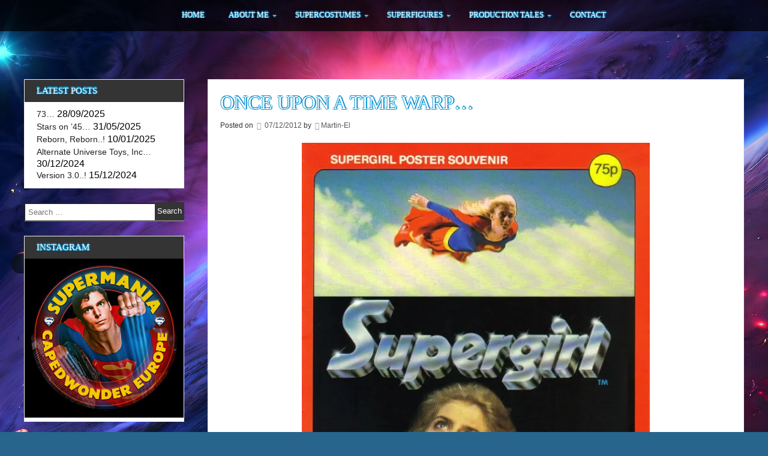

--- FILE ---
content_type: text/html; charset=UTF-8
request_url: http://capedwondereurope.com/2012/12/once-upon-a-time-warp/
body_size: 19157
content:
<!DOCTYPE html>
<!--[if IE 7]>
<html class="ie ie7" lang="en-GB">
<![endif]-->
<!--[if IE 8]>
<html class="ie ie8" lang="en-GB">
<![endif]-->
<!--[if !(IE 7) & !(IE 8)]><!-->
<html itemscope itemtype="http://schema.org/WebPage" lang="en-GB">
<!--<![endif]-->
<head>
	<meta charset="UTF-8" />
	<meta name="viewport" content="width=device-width" />
	<link rel="profile" href="http://gmpg.org/xfn/11" />
			<link rel="pingback" href="https://capedwondereurope.com/word/xmlrpc.php">	
		<meta name='robots' content='index, follow, max-image-preview:large, max-snippet:-1, max-video-preview:-1' />
<!-- Jetpack Site Verification Tags -->
<meta name="google-site-verification" content="SheEVgEaTTrOD-TxYSmUeF93-wOlOuh-g1oFAEpj7YE" />

	<!-- This site is optimized with the Yoast SEO plugin v26.0 - https://yoast.com/wordpress/plugins/seo/ -->
	<title>Once Upon A Time Warp... - SUPERMANIA - CAPEDWONDER EUROPE</title>
	<link rel="canonical" href="https://capedwondereurope.com/2012/12/once-upon-a-time-warp/" />
	<meta property="og:locale" content="en_GB" />
	<meta property="og:type" content="article" />
	<meta property="og:title" content="Once Upon A Time Warp... - SUPERMANIA - CAPEDWONDER EUROPE" />
	<meta property="og:description" content="Though lacking a merchandising campaign on the scale of her cousin, Touchstone Pictures adaptation of the Maid of Might still yielded some global treasures. From the top, UK Poster magazine by London Editions, Japanese program book, (unusually presented in landscape format but featuring customary outstanding imagery) UK Exhibitors Campaign Book and last but not least, &hellip; Read More &quot;Once Upon A Time Warp&#8230;&quot;" />
	<meta property="og:url" content="https://capedwondereurope.com/2012/12/once-upon-a-time-warp/" />
	<meta property="og:site_name" content="SUPERMANIA - CAPEDWONDER EUROPE" />
	<meta property="article:published_time" content="2012-12-07T01:30:11+00:00" />
	<meta property="article:modified_time" content="2020-08-10T23:39:13+00:00" />
	<meta property="og:image" content="http://capedwondereurope.com/word/wp-content/uploads/2012/12/SG_Poster_Mag.jpg" />
	<meta name="author" content="Martin-El" />
	<meta name="twitter:card" content="summary_large_image" />
	<meta name="twitter:label1" content="Written by" />
	<meta name="twitter:data1" content="Martin-El" />
	<meta name="twitter:label2" content="Estimated reading time" />
	<meta name="twitter:data2" content="2 minutes" />
	<script type="application/ld+json" class="yoast-schema-graph">{"@context":"https://schema.org","@graph":[{"@type":"WebPage","@id":"https://capedwondereurope.com/2012/12/once-upon-a-time-warp/","url":"https://capedwondereurope.com/2012/12/once-upon-a-time-warp/","name":"Once Upon A Time Warp... - SUPERMANIA - CAPEDWONDER EUROPE","isPartOf":{"@id":"https://capedwondereurope.com/#website"},"primaryImageOfPage":{"@id":"https://capedwondereurope.com/2012/12/once-upon-a-time-warp/#primaryimage"},"image":{"@id":"https://capedwondereurope.com/2012/12/once-upon-a-time-warp/#primaryimage"},"thumbnailUrl":"http://capedwondereurope.com/word/wp-content/uploads/2012/12/SG_Poster_Mag.jpg","datePublished":"2012-12-07T01:30:11+00:00","dateModified":"2020-08-10T23:39:13+00:00","author":{"@id":"https://capedwondereurope.com/#/schema/person/653816ca12bdba0f57f8ed50a51870db"},"breadcrumb":{"@id":"https://capedwondereurope.com/2012/12/once-upon-a-time-warp/#breadcrumb"},"inLanguage":"en-GB","potentialAction":[{"@type":"ReadAction","target":["https://capedwondereurope.com/2012/12/once-upon-a-time-warp/"]}]},{"@type":"ImageObject","inLanguage":"en-GB","@id":"https://capedwondereurope.com/2012/12/once-upon-a-time-warp/#primaryimage","url":"http://capedwondereurope.com/word/wp-content/uploads/2012/12/SG_Poster_Mag.jpg","contentUrl":"http://capedwondereurope.com/word/wp-content/uploads/2012/12/SG_Poster_Mag.jpg"},{"@type":"BreadcrumbList","@id":"https://capedwondereurope.com/2012/12/once-upon-a-time-warp/#breadcrumb","itemListElement":[{"@type":"ListItem","position":1,"name":"Home","item":"https://capedwondereurope.com/"},{"@type":"ListItem","position":2,"name":"Once Upon A Time Warp&#8230;"}]},{"@type":"WebSite","@id":"https://capedwondereurope.com/#website","url":"https://capedwondereurope.com/","name":"SUPERMANIA - CAPEDWONDER EUROPE","description":"","potentialAction":[{"@type":"SearchAction","target":{"@type":"EntryPoint","urlTemplate":"https://capedwondereurope.com/?s={search_term_string}"},"query-input":{"@type":"PropertyValueSpecification","valueRequired":true,"valueName":"search_term_string"}}],"inLanguage":"en-GB"},{"@type":"Person","@id":"https://capedwondereurope.com/#/schema/person/653816ca12bdba0f57f8ed50a51870db","name":"Martin-El","image":{"@type":"ImageObject","inLanguage":"en-GB","@id":"https://capedwondereurope.com/#/schema/person/image/","url":"https://secure.gravatar.com/avatar/5603c76184b2ff0c1e33d0bab3b960c3410749c40d4cb385fabd6a3261f359ac?s=96&d=blank&r=g","contentUrl":"https://secure.gravatar.com/avatar/5603c76184b2ff0c1e33d0bab3b960c3410749c40d4cb385fabd6a3261f359ac?s=96&d=blank&r=g","caption":"Martin-El"},"url":"https://capedwondereurope.com/author/martin-el/"}]}</script>
	<!-- / Yoast SEO plugin. -->


<link rel='dns-prefetch' href='//secure.gravatar.com' />
<link rel='dns-prefetch' href='//stats.wp.com' />
<link rel='dns-prefetch' href='//fonts.googleapis.com' />
<link rel='dns-prefetch' href='//v0.wordpress.com' />
<link rel='dns-prefetch' href='//jetpack.wordpress.com' />
<link rel='dns-prefetch' href='//s0.wp.com' />
<link rel='dns-prefetch' href='//public-api.wordpress.com' />
<link rel='dns-prefetch' href='//0.gravatar.com' />
<link rel='dns-prefetch' href='//1.gravatar.com' />
<link rel='dns-prefetch' href='//2.gravatar.com' />
<link rel='preconnect' href='//i0.wp.com' />
<link rel="alternate" type="application/rss+xml" title="SUPERMANIA - CAPEDWONDER EUROPE &raquo; Feed" href="https://capedwondereurope.com/feed/" />
<link rel="alternate" type="application/rss+xml" title="SUPERMANIA - CAPEDWONDER EUROPE &raquo; Comments Feed" href="https://capedwondereurope.com/comments/feed/" />
<link rel="alternate" type="application/rss+xml" title="SUPERMANIA - CAPEDWONDER EUROPE &raquo; Once Upon A Time Warp&#8230; Comments Feed" href="https://capedwondereurope.com/2012/12/once-upon-a-time-warp/feed/" />
<link rel="alternate" title="oEmbed (JSON)" type="application/json+oembed" href="https://capedwondereurope.com/wp-json/oembed/1.0/embed?url=https%3A%2F%2Fcapedwondereurope.com%2F2012%2F12%2Fonce-upon-a-time-warp%2F" />
<link rel="alternate" title="oEmbed (XML)" type="text/xml+oembed" href="https://capedwondereurope.com/wp-json/oembed/1.0/embed?url=https%3A%2F%2Fcapedwondereurope.com%2F2012%2F12%2Fonce-upon-a-time-warp%2F&#038;format=xml" />
		<!-- This site uses the Google Analytics by MonsterInsights plugin v9.8.0 - Using Analytics tracking - https://www.monsterinsights.com/ -->
		<!-- Note: MonsterInsights is not currently configured on this site. The site owner needs to authenticate with Google Analytics in the MonsterInsights settings panel. -->
					<!-- No tracking code set -->
				<!-- / Google Analytics by MonsterInsights -->
		<style id='wp-img-auto-sizes-contain-inline-css' type='text/css'>
img:is([sizes=auto i],[sizes^="auto," i]){contain-intrinsic-size:3000px 1500px}
/*# sourceURL=wp-img-auto-sizes-contain-inline-css */
</style>
<link rel='stylesheet' id='jetpack_related-posts-css' href='https://capedwondereurope.com/word/wp-content/plugins/jetpack/modules/related-posts/related-posts.css?ver=20240116' type='text/css' media='all' />
<style id='wp-emoji-styles-inline-css' type='text/css'>

	img.wp-smiley, img.emoji {
		display: inline !important;
		border: none !important;
		box-shadow: none !important;
		height: 1em !important;
		width: 1em !important;
		margin: 0 0.07em !important;
		vertical-align: -0.1em !important;
		background: none !important;
		padding: 0 !important;
	}
/*# sourceURL=wp-emoji-styles-inline-css */
</style>
<style id='wp-block-library-inline-css' type='text/css'>
:root{--wp-block-synced-color:#7a00df;--wp-block-synced-color--rgb:122,0,223;--wp-bound-block-color:var(--wp-block-synced-color);--wp-editor-canvas-background:#ddd;--wp-admin-theme-color:#007cba;--wp-admin-theme-color--rgb:0,124,186;--wp-admin-theme-color-darker-10:#006ba1;--wp-admin-theme-color-darker-10--rgb:0,107,160.5;--wp-admin-theme-color-darker-20:#005a87;--wp-admin-theme-color-darker-20--rgb:0,90,135;--wp-admin-border-width-focus:2px}@media (min-resolution:192dpi){:root{--wp-admin-border-width-focus:1.5px}}.wp-element-button{cursor:pointer}:root .has-very-light-gray-background-color{background-color:#eee}:root .has-very-dark-gray-background-color{background-color:#313131}:root .has-very-light-gray-color{color:#eee}:root .has-very-dark-gray-color{color:#313131}:root .has-vivid-green-cyan-to-vivid-cyan-blue-gradient-background{background:linear-gradient(135deg,#00d084,#0693e3)}:root .has-purple-crush-gradient-background{background:linear-gradient(135deg,#34e2e4,#4721fb 50%,#ab1dfe)}:root .has-hazy-dawn-gradient-background{background:linear-gradient(135deg,#faaca8,#dad0ec)}:root .has-subdued-olive-gradient-background{background:linear-gradient(135deg,#fafae1,#67a671)}:root .has-atomic-cream-gradient-background{background:linear-gradient(135deg,#fdd79a,#004a59)}:root .has-nightshade-gradient-background{background:linear-gradient(135deg,#330968,#31cdcf)}:root .has-midnight-gradient-background{background:linear-gradient(135deg,#020381,#2874fc)}:root{--wp--preset--font-size--normal:16px;--wp--preset--font-size--huge:42px}.has-regular-font-size{font-size:1em}.has-larger-font-size{font-size:2.625em}.has-normal-font-size{font-size:var(--wp--preset--font-size--normal)}.has-huge-font-size{font-size:var(--wp--preset--font-size--huge)}.has-text-align-center{text-align:center}.has-text-align-left{text-align:left}.has-text-align-right{text-align:right}.has-fit-text{white-space:nowrap!important}#end-resizable-editor-section{display:none}.aligncenter{clear:both}.items-justified-left{justify-content:flex-start}.items-justified-center{justify-content:center}.items-justified-right{justify-content:flex-end}.items-justified-space-between{justify-content:space-between}.screen-reader-text{border:0;clip-path:inset(50%);height:1px;margin:-1px;overflow:hidden;padding:0;position:absolute;width:1px;word-wrap:normal!important}.screen-reader-text:focus{background-color:#ddd;clip-path:none;color:#444;display:block;font-size:1em;height:auto;left:5px;line-height:normal;padding:15px 23px 14px;text-decoration:none;top:5px;width:auto;z-index:100000}html :where(.has-border-color){border-style:solid}html :where([style*=border-top-color]){border-top-style:solid}html :where([style*=border-right-color]){border-right-style:solid}html :where([style*=border-bottom-color]){border-bottom-style:solid}html :where([style*=border-left-color]){border-left-style:solid}html :where([style*=border-width]){border-style:solid}html :where([style*=border-top-width]){border-top-style:solid}html :where([style*=border-right-width]){border-right-style:solid}html :where([style*=border-bottom-width]){border-bottom-style:solid}html :where([style*=border-left-width]){border-left-style:solid}html :where(img[class*=wp-image-]){height:auto;max-width:100%}:where(figure){margin:0 0 1em}html :where(.is-position-sticky){--wp-admin--admin-bar--position-offset:var(--wp-admin--admin-bar--height,0px)}@media screen and (max-width:600px){html :where(.is-position-sticky){--wp-admin--admin-bar--position-offset:0px}}

/*# sourceURL=wp-block-library-inline-css */
</style><style id='global-styles-inline-css' type='text/css'>
:root{--wp--preset--aspect-ratio--square: 1;--wp--preset--aspect-ratio--4-3: 4/3;--wp--preset--aspect-ratio--3-4: 3/4;--wp--preset--aspect-ratio--3-2: 3/2;--wp--preset--aspect-ratio--2-3: 2/3;--wp--preset--aspect-ratio--16-9: 16/9;--wp--preset--aspect-ratio--9-16: 9/16;--wp--preset--color--black: #000000;--wp--preset--color--cyan-bluish-gray: #abb8c3;--wp--preset--color--white: #ffffff;--wp--preset--color--pale-pink: #f78da7;--wp--preset--color--vivid-red: #cf2e2e;--wp--preset--color--luminous-vivid-orange: #ff6900;--wp--preset--color--luminous-vivid-amber: #fcb900;--wp--preset--color--light-green-cyan: #7bdcb5;--wp--preset--color--vivid-green-cyan: #00d084;--wp--preset--color--pale-cyan-blue: #8ed1fc;--wp--preset--color--vivid-cyan-blue: #0693e3;--wp--preset--color--vivid-purple: #9b51e0;--wp--preset--gradient--vivid-cyan-blue-to-vivid-purple: linear-gradient(135deg,rgb(6,147,227) 0%,rgb(155,81,224) 100%);--wp--preset--gradient--light-green-cyan-to-vivid-green-cyan: linear-gradient(135deg,rgb(122,220,180) 0%,rgb(0,208,130) 100%);--wp--preset--gradient--luminous-vivid-amber-to-luminous-vivid-orange: linear-gradient(135deg,rgb(252,185,0) 0%,rgb(255,105,0) 100%);--wp--preset--gradient--luminous-vivid-orange-to-vivid-red: linear-gradient(135deg,rgb(255,105,0) 0%,rgb(207,46,46) 100%);--wp--preset--gradient--very-light-gray-to-cyan-bluish-gray: linear-gradient(135deg,rgb(238,238,238) 0%,rgb(169,184,195) 100%);--wp--preset--gradient--cool-to-warm-spectrum: linear-gradient(135deg,rgb(74,234,220) 0%,rgb(151,120,209) 20%,rgb(207,42,186) 40%,rgb(238,44,130) 60%,rgb(251,105,98) 80%,rgb(254,248,76) 100%);--wp--preset--gradient--blush-light-purple: linear-gradient(135deg,rgb(255,206,236) 0%,rgb(152,150,240) 100%);--wp--preset--gradient--blush-bordeaux: linear-gradient(135deg,rgb(254,205,165) 0%,rgb(254,45,45) 50%,rgb(107,0,62) 100%);--wp--preset--gradient--luminous-dusk: linear-gradient(135deg,rgb(255,203,112) 0%,rgb(199,81,192) 50%,rgb(65,88,208) 100%);--wp--preset--gradient--pale-ocean: linear-gradient(135deg,rgb(255,245,203) 0%,rgb(182,227,212) 50%,rgb(51,167,181) 100%);--wp--preset--gradient--electric-grass: linear-gradient(135deg,rgb(202,248,128) 0%,rgb(113,206,126) 100%);--wp--preset--gradient--midnight: linear-gradient(135deg,rgb(2,3,129) 0%,rgb(40,116,252) 100%);--wp--preset--font-size--small: 13px;--wp--preset--font-size--medium: 20px;--wp--preset--font-size--large: 36px;--wp--preset--font-size--x-large: 42px;--wp--preset--spacing--20: 0.44rem;--wp--preset--spacing--30: 0.67rem;--wp--preset--spacing--40: 1rem;--wp--preset--spacing--50: 1.5rem;--wp--preset--spacing--60: 2.25rem;--wp--preset--spacing--70: 3.38rem;--wp--preset--spacing--80: 5.06rem;--wp--preset--shadow--natural: 6px 6px 9px rgba(0, 0, 0, 0.2);--wp--preset--shadow--deep: 12px 12px 50px rgba(0, 0, 0, 0.4);--wp--preset--shadow--sharp: 6px 6px 0px rgba(0, 0, 0, 0.2);--wp--preset--shadow--outlined: 6px 6px 0px -3px rgb(255, 255, 255), 6px 6px rgb(0, 0, 0);--wp--preset--shadow--crisp: 6px 6px 0px rgb(0, 0, 0);}:where(.is-layout-flex){gap: 0.5em;}:where(.is-layout-grid){gap: 0.5em;}body .is-layout-flex{display: flex;}.is-layout-flex{flex-wrap: wrap;align-items: center;}.is-layout-flex > :is(*, div){margin: 0;}body .is-layout-grid{display: grid;}.is-layout-grid > :is(*, div){margin: 0;}:where(.wp-block-columns.is-layout-flex){gap: 2em;}:where(.wp-block-columns.is-layout-grid){gap: 2em;}:where(.wp-block-post-template.is-layout-flex){gap: 1.25em;}:where(.wp-block-post-template.is-layout-grid){gap: 1.25em;}.has-black-color{color: var(--wp--preset--color--black) !important;}.has-cyan-bluish-gray-color{color: var(--wp--preset--color--cyan-bluish-gray) !important;}.has-white-color{color: var(--wp--preset--color--white) !important;}.has-pale-pink-color{color: var(--wp--preset--color--pale-pink) !important;}.has-vivid-red-color{color: var(--wp--preset--color--vivid-red) !important;}.has-luminous-vivid-orange-color{color: var(--wp--preset--color--luminous-vivid-orange) !important;}.has-luminous-vivid-amber-color{color: var(--wp--preset--color--luminous-vivid-amber) !important;}.has-light-green-cyan-color{color: var(--wp--preset--color--light-green-cyan) !important;}.has-vivid-green-cyan-color{color: var(--wp--preset--color--vivid-green-cyan) !important;}.has-pale-cyan-blue-color{color: var(--wp--preset--color--pale-cyan-blue) !important;}.has-vivid-cyan-blue-color{color: var(--wp--preset--color--vivid-cyan-blue) !important;}.has-vivid-purple-color{color: var(--wp--preset--color--vivid-purple) !important;}.has-black-background-color{background-color: var(--wp--preset--color--black) !important;}.has-cyan-bluish-gray-background-color{background-color: var(--wp--preset--color--cyan-bluish-gray) !important;}.has-white-background-color{background-color: var(--wp--preset--color--white) !important;}.has-pale-pink-background-color{background-color: var(--wp--preset--color--pale-pink) !important;}.has-vivid-red-background-color{background-color: var(--wp--preset--color--vivid-red) !important;}.has-luminous-vivid-orange-background-color{background-color: var(--wp--preset--color--luminous-vivid-orange) !important;}.has-luminous-vivid-amber-background-color{background-color: var(--wp--preset--color--luminous-vivid-amber) !important;}.has-light-green-cyan-background-color{background-color: var(--wp--preset--color--light-green-cyan) !important;}.has-vivid-green-cyan-background-color{background-color: var(--wp--preset--color--vivid-green-cyan) !important;}.has-pale-cyan-blue-background-color{background-color: var(--wp--preset--color--pale-cyan-blue) !important;}.has-vivid-cyan-blue-background-color{background-color: var(--wp--preset--color--vivid-cyan-blue) !important;}.has-vivid-purple-background-color{background-color: var(--wp--preset--color--vivid-purple) !important;}.has-black-border-color{border-color: var(--wp--preset--color--black) !important;}.has-cyan-bluish-gray-border-color{border-color: var(--wp--preset--color--cyan-bluish-gray) !important;}.has-white-border-color{border-color: var(--wp--preset--color--white) !important;}.has-pale-pink-border-color{border-color: var(--wp--preset--color--pale-pink) !important;}.has-vivid-red-border-color{border-color: var(--wp--preset--color--vivid-red) !important;}.has-luminous-vivid-orange-border-color{border-color: var(--wp--preset--color--luminous-vivid-orange) !important;}.has-luminous-vivid-amber-border-color{border-color: var(--wp--preset--color--luminous-vivid-amber) !important;}.has-light-green-cyan-border-color{border-color: var(--wp--preset--color--light-green-cyan) !important;}.has-vivid-green-cyan-border-color{border-color: var(--wp--preset--color--vivid-green-cyan) !important;}.has-pale-cyan-blue-border-color{border-color: var(--wp--preset--color--pale-cyan-blue) !important;}.has-vivid-cyan-blue-border-color{border-color: var(--wp--preset--color--vivid-cyan-blue) !important;}.has-vivid-purple-border-color{border-color: var(--wp--preset--color--vivid-purple) !important;}.has-vivid-cyan-blue-to-vivid-purple-gradient-background{background: var(--wp--preset--gradient--vivid-cyan-blue-to-vivid-purple) !important;}.has-light-green-cyan-to-vivid-green-cyan-gradient-background{background: var(--wp--preset--gradient--light-green-cyan-to-vivid-green-cyan) !important;}.has-luminous-vivid-amber-to-luminous-vivid-orange-gradient-background{background: var(--wp--preset--gradient--luminous-vivid-amber-to-luminous-vivid-orange) !important;}.has-luminous-vivid-orange-to-vivid-red-gradient-background{background: var(--wp--preset--gradient--luminous-vivid-orange-to-vivid-red) !important;}.has-very-light-gray-to-cyan-bluish-gray-gradient-background{background: var(--wp--preset--gradient--very-light-gray-to-cyan-bluish-gray) !important;}.has-cool-to-warm-spectrum-gradient-background{background: var(--wp--preset--gradient--cool-to-warm-spectrum) !important;}.has-blush-light-purple-gradient-background{background: var(--wp--preset--gradient--blush-light-purple) !important;}.has-blush-bordeaux-gradient-background{background: var(--wp--preset--gradient--blush-bordeaux) !important;}.has-luminous-dusk-gradient-background{background: var(--wp--preset--gradient--luminous-dusk) !important;}.has-pale-ocean-gradient-background{background: var(--wp--preset--gradient--pale-ocean) !important;}.has-electric-grass-gradient-background{background: var(--wp--preset--gradient--electric-grass) !important;}.has-midnight-gradient-background{background: var(--wp--preset--gradient--midnight) !important;}.has-small-font-size{font-size: var(--wp--preset--font-size--small) !important;}.has-medium-font-size{font-size: var(--wp--preset--font-size--medium) !important;}.has-large-font-size{font-size: var(--wp--preset--font-size--large) !important;}.has-x-large-font-size{font-size: var(--wp--preset--font-size--x-large) !important;}
/*# sourceURL=global-styles-inline-css */
</style>

<style id='classic-theme-styles-inline-css' type='text/css'>
/*! This file is auto-generated */
.wp-block-button__link{color:#fff;background-color:#32373c;border-radius:9999px;box-shadow:none;text-decoration:none;padding:calc(.667em + 2px) calc(1.333em + 2px);font-size:1.125em}.wp-block-file__button{background:#32373c;color:#fff;text-decoration:none}
/*# sourceURL=/wp-includes/css/classic-themes.min.css */
</style>
<link rel='stylesheet' id='parent-style-css' href='https://capedwondereurope.com/word/wp-content/themes/super/style.css?ver=6.9' type='text/css' media='all' />
<link rel='stylesheet' id='child-style-css' href='https://capedwondereurope.com/word/wp-content/themes/super-child/style.css?ver=1.0' type='text/css' media='all' />
<link rel='stylesheet' id='dashicons-css' href='https://capedwondereurope.com/word/wp-includes/css/dashicons.min.css?ver=6.9' type='text/css' media='all' />
<link rel='stylesheet' id='super-style-css' href='https://capedwondereurope.com/word/wp-content/themes/super-child/style.css?ver=6.9' type='text/css' media='all' />
<link rel='stylesheet' id='animate-css' href='https://capedwondereurope.com/word/wp-content/themes/super/framework/css/animate.css?ver=6.9' type='text/css' media='all' />
<link rel='stylesheet' id='animate-image-css' href='https://capedwondereurope.com/word/wp-content/themes/super/css/style.css?ver=6.9' type='text/css' media='all' />
<link rel='stylesheet' id='font-awesome-css' href='https://capedwondereurope.com/word/wp-content/themes/super/css/font-awesome.css?ver=4.7.0' type='text/css' media='all' />
<link rel='stylesheet' id='genericons-css' href='https://capedwondereurope.com/word/wp-content/plugins/jetpack/_inc/genericons/genericons/genericons.css?ver=3.1' type='text/css' media='all' />
<link rel='stylesheet' id='super-woocommerce-css' href='https://capedwondereurope.com/word/wp-content/themes/super/inc/woocommerce/woo-css.css?ver=6.9' type='text/css' media='all' />
<link rel='stylesheet' id='super-font-css' href='//fonts.googleapis.com/css?family=Coda+Caption%3A800&#038;ver=6.9' type='text/css' media='all' />
<link rel='stylesheet' id='recent-posts-widget-with-thumbnails-public-style-css' href='https://capedwondereurope.com/word/wp-content/plugins/recent-posts-widget-with-thumbnails/public.css?ver=7.1.1' type='text/css' media='all' />
<script type="text/javascript" id="jetpack_related-posts-js-extra">
/* <![CDATA[ */
var related_posts_js_options = {"post_heading":"h4"};
//# sourceURL=jetpack_related-posts-js-extra
/* ]]> */
</script>
<script type="text/javascript" src="https://capedwondereurope.com/word/wp-content/plugins/jetpack/_inc/build/related-posts/related-posts.min.js?ver=20240116" id="jetpack_related-posts-js"></script>
<link rel="https://api.w.org/" href="https://capedwondereurope.com/wp-json/" /><link rel="alternate" title="JSON" type="application/json" href="https://capedwondereurope.com/wp-json/wp/v2/posts/5300" /><link rel="EditURI" type="application/rsd+xml" title="RSD" href="https://capedwondereurope.com/word/xmlrpc.php?rsd" />
<meta name="generator" content="WordPress 6.9" />
<link rel='shortlink' href='https://wp.me/pgeweL-1nu' />
	<style>img#wpstats{display:none}</style>
				<style type="text/css">
			 .site-header { display: none;}  
			 
			 
			 
			 
			 
			 
			
			 
			
			
		</style>
		
    	<style>
			</style>
	<style type="text/css">
					.site-title,
			.site-description {
				position: absolute;
				clip: rect(1px, 1px, 1px, 1px);
			}
			.site-title,
			.site-description {
				display: none !important;
			}
			</style>
	<style type="text/css" id="custom-background-css">
body.custom-background { background-color: #27658c; background-image: url("https://capedwondereurope.com/word/wp-content/uploads/2024/12/free_2k_space_wallpaper_by_aetherial_art_diiapzi.jpg"); background-position: center bottom; background-size: cover; background-repeat: no-repeat; background-attachment: fixed; }
</style>
			<style type="text/css" id="wp-custom-css">
			@font-face {
    font-family: 'granbyelephant';
    src: url('https://capedwondereurope.com/granbyelephantbq-webfont.woff2') format('woff2'),
        url('https://capedwondereurope.com/granbyelephantbq-webfont.woff') format('woff');
    font-weight: normal;
    font-style: normal;
}

header .site-branding .site-title a, .entry-title a, .entry-title,  #content aside h2, nav ul li a {
	font-family: granbyelephant;
	color: #FFF;
	text-shadow: -1px 0 #0892d0, 0 1px #0892d0, 2px 0 #0892d0, 0 -2px #0892d0;
	text-transform: uppercase;
}

.dotted {
    position: relative;
    width: 100%;
    height: 100%;
    background-repeat: repeat;
    background-color:   
		rgba(0,0,0,0);
}

#content .ig-home article {
	width: 100%;
}

.postpagination, #comments {
	background: #fff;
	padding: 20px;
}		</style>
		
<link rel='stylesheet' id='jetpack-responsive-videos-css' href='https://capedwondereurope.com/word/wp-content/plugins/jetpack/jetpack_vendor/automattic/jetpack-classic-theme-helper/dist/responsive-videos/responsive-videos.css?minify=false&#038;ver=4fbf400e55121e7e87cb' type='text/css' media='all' />
</head>
<body class="wp-singular post-template-default single single-post postid-5300 single-format-standard custom-background wp-theme-super wp-child-theme-super-child">
<div id="page" class="site">
	<a class="skip-link screen-reader-text" href="#content">Skip to content</a>

		
	<div class="nav-center">

		<nav id="site-navigation" class="main-navigation" role="navigation">
			<button class="menu-toggle" aria-controls="primary-menu" aria-expanded="false">
					
			<a href="#" id="menu-icon">	
				<span class="menu-button"> </span>
				<span class="menu-button"> </span>
				<span class="menu-button"> </span>
			</a>	

			</button>
			<div class="menu-navigation-container"><ul id="primary-menu" class="menu"><li id="menu-item-8734" class="menu-item menu-item-type-custom menu-item-object-custom menu-item-home menu-item-8734"><a href="http://capedwondereurope.com/">Home</a></li>
<li id="menu-item-26278" class="menu-item menu-item-type-custom menu-item-object-custom menu-item-has-children menu-item-26278"><a href="#">About Me</a>
<ul class="sub-menu">
	<li id="menu-item-19728" class="menu-item menu-item-type-post_type menu-item-object-page menu-item-19728"><a href="https://capedwondereurope.com/martin-lakin/">Martin Lakin</a></li>
	<li id="menu-item-19686" class="menu-item menu-item-type-post_type menu-item-object-page menu-item-19686"><a href="https://capedwondereurope.com/martin-el/youtube-channel/">YouTube Channel</a></li>
	<li id="menu-item-8736" class="menu-item menu-item-type-post_type menu-item-object-page menu-item-8736"><a href="https://capedwondereurope.com/martin-el/the-redux-project/">The SIV Redux Diary</a></li>
</ul>
</li>
<li id="menu-item-26280" class="menu-item menu-item-type-custom menu-item-object-custom menu-item-has-children menu-item-26280"><a href="#">SuperCostumes</a>
<ul class="sub-menu">
	<li id="menu-item-19734" class="menu-item menu-item-type-post_type menu-item-object-page menu-item-19734"><a href="https://capedwondereurope.com/supercostumes/gentlemans-cape/">Gentleman’s Cape</a></li>
	<li id="menu-item-76678" class="menu-item menu-item-type-post_type menu-item-object-page menu-item-76678"><a href="https://capedwondereurope.com/mysteries-of-the-wb-tour/">Mysteries Of The WB Tour</a></li>
	<li id="menu-item-8759" class="menu-item menu-item-type-post_type menu-item-object-page menu-item-8759"><a href="https://capedwondereurope.com/spandex-decade/">The Spandex Decade</a></li>
	<li id="menu-item-8760" class="menu-item menu-item-type-post_type menu-item-object-page menu-item-8760"><a href="https://capedwondereurope.com/sebastian-colombos-art/">Sebastian Colombo</a></li>
</ul>
</li>
<li id="menu-item-26281" class="menu-item menu-item-type-custom menu-item-object-custom menu-item-has-children menu-item-26281"><a href="#">SuperFigures</a>
<ul class="sub-menu">
	<li id="menu-item-19738" class="menu-item menu-item-type-post_type menu-item-object-page menu-item-19738"><a href="https://capedwondereurope.com/?page_id=19737">Licensed To Fly</a></li>
	<li id="menu-item-8869" class="menu-item menu-item-type-post_type menu-item-object-page menu-item-8869"><a href="https://capedwondereurope.com/custom-hot-toys-figures/">Customs Showcase</a></li>
	<li id="menu-item-8761" class="menu-item menu-item-type-post_type menu-item-object-page menu-item-8761"><a href="https://capedwondereurope.com/custom-lifesize-figure/">Project SuperStatue</a></li>
</ul>
</li>
<li id="menu-item-26282" class="menu-item menu-item-type-custom menu-item-object-custom menu-item-has-children menu-item-26282"><a href="#">Production Tales</a>
<ul class="sub-menu">
	<li id="menu-item-70694" class="menu-item menu-item-type-post_type menu-item-object-page menu-item-70694"><a href="https://capedwondereurope.com/joe-oconnor/">Joe O’Connor</a></li>
	<li id="menu-item-8896" class="menu-item menu-item-type-post_type menu-item-object-page menu-item-8896"><a href="https://capedwondereurope.com/pinewood-memories/">John Sinclair</a></li>
	<li id="menu-item-60795" class="menu-item menu-item-type-post_type menu-item-object-page menu-item-60795"><a href="https://capedwondereurope.com/rachel-hewison/">Rachel Hewison</a></li>
	<li id="menu-item-19799" class="menu-item menu-item-type-post_type menu-item-object-page menu-item-19799"><a href="https://capedwondereurope.com/superfans/nicholas-toska/">Nicholas &#038; Toska</a></li>
	<li id="menu-item-19691" class="menu-item menu-item-type-post_type menu-item-object-page menu-item-19691"><a href="https://capedwondereurope.com/superfans/steve-drury/">Steve Drury</a></li>
	<li id="menu-item-22203" class="menu-item menu-item-type-post_type menu-item-object-page menu-item-22203"><a href="https://capedwondereurope.com/charles-marriott/">Charles Marriott</a></li>
	<li id="menu-item-19718" class="menu-item menu-item-type-post_type menu-item-object-page menu-item-19718"><a href="https://capedwondereurope.com/grant-curran/">Grant Curran</a></li>
	<li id="menu-item-19723" class="menu-item menu-item-type-post_type menu-item-object-page menu-item-19723"><a href="https://capedwondereurope.com/jenny-robson/">Jenny Robson</a></li>
	<li id="menu-item-19716" class="menu-item menu-item-type-post_type menu-item-object-page menu-item-19716"><a href="https://capedwondereurope.com/superfans/stephanie-english/">Stephanie English</a></li>
</ul>
</li>
<li id="menu-item-19670" class="menu-item menu-item-type-post_type menu-item-object-page menu-item-19670"><a href="https://capedwondereurope.com/contact-me/">Contact</a></li>
</ul></div>		</nav><!-- #site-navigation -->
		
	</div>
		
		
	<header id="masthead" class="site-header" role="banner" itemscope="itemscope" itemtype="http://schema.org/WPHeader">
	
<!---------------- Deactivate Header Image ---------------->	
		
				
<!---------------- All Pages Header Image ---------------->		
	
				
<!---------------- Home Page Header Image ---------------->
		
		 
<!---------------- Default Header Image ---------------->

				
		
		
	</header><!-- #masthead -->

	<div class="clear"></div>
	
	<div id="content" class="site-content">
	<div id="content-center">
	
		<div id="primary" class="content-area">

			<main id="main" class="site-main app-post" role="main">
				
<article id="post-5300" >

	<header class="entry-header">
		<h1 class="entry-title" itemprop="headline">Once Upon A Time Warp&#8230;</h1>		<div class="entry-meta">
			<span class="posted-on">Posted on <a href="https://capedwondereurope.com/2012/12/once-upon-a-time-warp/" rel="bookmark"  itemprop="datePublished"><i class="fa fa-calendar" aria-hidden="true"></i> <time class="entry-date published" datetime="2012-12-07T01:30:11+00:00">07/12/2012</time><time class="updated" datetime="2020-08-11T00:39:13+01:00">11/08/2020</time></a></span><span class="byline"> by <span class="author vcard" itemprop="name"><i class="fa fa-male"></i><a class="url fn n" href="https://capedwondereurope.com/author/martin-el/">Martin-El</a></span></span>		</div><!-- .entry-meta -->
			</header><!-- .entry-header -->
	
		
	<div class="entry-content">
		<p><a href="https://i0.wp.com/capedwondereurope.com/word/wp-content/uploads/2012/12/SG_Poster_Mag.jpg?ssl=1"><img data-recalc-dims="1" fetchpriority="high" decoding="async" class="aligncenter wp-image-5302" title="SG_Poster_Mag" src="https://i0.wp.com/capedwondereurope.com/word/wp-content/uploads/2012/12/SG_Poster_Mag.jpg?resize=580%2C826&#038;ssl=1" alt="" width="580" height="826" /></a></p>
<p><a href="https://i0.wp.com/capedwondereurope.com/word/wp-content/uploads/2012/12/Supergirl_Japan.jpg?ssl=1"><img data-recalc-dims="1" decoding="async" class="aligncenter wp-image-5304" title="Supergirl_Japan" src="https://i0.wp.com/capedwondereurope.com/word/wp-content/uploads/2012/12/Supergirl_Japan.jpg?resize=580%2C416&#038;ssl=1" alt="" width="580" height="416" /></a></p>
<p><a href="https://i0.wp.com/capedwondereurope.com/word/wp-content/uploads/2012/12/SG_Campaign_Book.jpg?ssl=1"><img data-recalc-dims="1" decoding="async" class="aligncenter wp-image-5303" title="SG_Campaign_Book" src="https://i0.wp.com/capedwondereurope.com/word/wp-content/uploads/2012/12/SG_Campaign_Book.jpg?resize=580%2C846&#038;ssl=1" alt="" width="580" height="846" /></a></p>
<p><a href="https://i0.wp.com/capedwondereurope.com/word/wp-content/uploads/2012/12/Supergirl_Story.jpg?ssl=1"><img data-recalc-dims="1" loading="lazy" decoding="async" class="aligncenter wp-image-5301" title="Supergirl_Story" src="https://i0.wp.com/capedwondereurope.com/word/wp-content/uploads/2012/12/Supergirl_Story.jpg?resize=580%2C793&#038;ssl=1" alt="" width="580" height="793" /></a></p>
<p><strong>T</strong>hough lacking a merchandising campaign on the scale of her cousin, <em>Touchstone Pictures</em> adaptation of the Maid of Might still yielded some global treasures. From the top, UK Poster magazine by <em>London Editions</em>, Japanese program book, (unusually presented in landscape format but featuring customary outstanding imagery) <em>UK Exhibitors Campaign Book</em> and last but not least, the Storybook based on the film.</p>
<p>In retrospect, with all the creative elements (not to mention budget) in place it seems mystifying now quite why the picture itself failed so dramatically.  Many seem to attribute it to a hurriedly rewritten script excising the appearance of <em>Superman</em> as Christopher Reeve infamously rejected the project last-minute.  As those early Super-team drafts to my knowledge have never been published I&#8217;m reticent to place the blame solely there though undoubtedly it would have been an entirely different experience (not to mention a cinematic first).</p>
<p>Director Jeannot Szwarc was quoted as saying <em>&#8220;I don&#8217;t think it was a failure, It just wasn&#8217;t what people were expecting&#8221;</em> neatly evading responsibility for flat direction whilst simultaneously making it the audience problem.  In truth, <em>Supergirl </em>did bear more similarity to other fantasy epics of the time such as <em>Krull</em> and <em>The Dark Crystal</em> rather than her Super-namesake due to the inclusion of magic as a plot device intended to emulate <em>The Wizard of Oz</em> but poorly realised.  Even the stunning flying effects (by the original <em>Superman</em> unit, perfecting their techniques) and a memorable score by Jerry Goldsmith (finally joining the Super-team having narrowly missed out previous entries) can&#8217;t save the flimsy story and a sweet but inexperienced lead actress from being gobbled up by scenery.  That being said, such is its cult appeal I must recommend the <em>Anchor Bay</em> <a href="https://capedwondereurope.com/2011/04/adventure-running-in-the-family/" target="_blank" rel="noopener noreferrer">DVD release</a> featuring an extended cut as, if you&#8217;ve yet to see it, you&#8217;ve really not seen <em>Supergirl</em> at all&#8230;</p>
<p>&nbsp;</p>

<div id='jp-relatedposts' class='jp-relatedposts' >
	<h3 class="jp-relatedposts-headline"><em>Related</em></h3>
</div>	</div><!-- .entry-content -->
	
		
	<footer class="entry-footer">
		<i class="fa fa-folder-open"></i> <span class="cat-links"> Posted in <a href="https://capedwondereurope.com/category/super-collectables/" rel="category tag">Super-Collectables</a>, <a href="https://capedwondereurope.com/category/supergirl/" rel="category tag">Supergirl</a>  </span>	</footer><!-- .entry-footer -->
</article><!-- #post-## -->
				
				<div class="postpagination">
					
	<nav class="navigation post-navigation" aria-label="Posts">
		<h2 class="screen-reader-text">Post navigation</h2>
		<div class="nav-links"><div class="nav-previous"><a href="https://capedwondereurope.com/2012/11/time-out/" rel="prev">&#8220;Time Out&#8230;!&#8221;</a></div><div class="nav-next"><a href="https://capedwondereurope.com/2012/12/action-packed-fun/" rel="next">Action Packed Fun..?</a></div></div>
	</nav>				</div>
				
				
<div id="comments" class="comments-area">

	
		<div id="respond" class="comment-respond">
			<h3 id="reply-title" class="comment-reply-title">Leave a Reply<small><a rel="nofollow" id="cancel-comment-reply-link" href="/2012/12/once-upon-a-time-warp/#respond" style="display:none;">Cancel reply</a></small></h3>			<form id="commentform" class="comment-form">
				<iframe
					title="Comment Form"
					src="https://jetpack.wordpress.com/jetpack-comment/?blogid=239881891&#038;postid=5300&#038;comment_registration=0&#038;require_name_email=1&#038;stc_enabled=1&#038;stb_enabled=1&#038;show_avatars=1&#038;avatar_default=blank&#038;greeting=Leave+a+Reply&#038;jetpack_comments_nonce=1110ff5898&#038;greeting_reply=Leave+a+Reply+to+%25s&#038;color_scheme=light&#038;lang=en_GB&#038;jetpack_version=15.0.2&#038;iframe_unique_id=1&#038;show_cookie_consent=10&#038;has_cookie_consent=0&#038;is_current_user_subscribed=0&#038;token_key=%3Bnormal%3B&#038;sig=d3e1a2df3656f6774b53f8ef3a70ceed356f8750#parent=https%3A%2F%2Fcapedwondereurope.com%2F2012%2F12%2Fonce-upon-a-time-warp%2F"
											name="jetpack_remote_comment"
						style="width:100%; height: 430px; border:0;"
										class="jetpack_remote_comment"
					id="jetpack_remote_comment"
					sandbox="allow-same-origin allow-top-navigation allow-scripts allow-forms allow-popups"
				>
									</iframe>
									<!--[if !IE]><!-->
					<script>
						document.addEventListener('DOMContentLoaded', function () {
							var commentForms = document.getElementsByClassName('jetpack_remote_comment');
							for (var i = 0; i < commentForms.length; i++) {
								commentForms[i].allowTransparency = false;
								commentForms[i].scrolling = 'no';
							}
						});
					</script>
					<!--<![endif]-->
							</form>
		</div>

		
		<input type="hidden" name="comment_parent" id="comment_parent" value="" />

		<p class="akismet_comment_form_privacy_notice">This site uses Akismet to reduce spam. <a href="https://akismet.com/privacy/" target="_blank" rel="nofollow noopener">Learn how your comment data is processed.</a></p>
</div><!-- #comments -->

			</main><!-- #main -->
			
		</div><!-- #primary -->
		
		<aside id="secondary" class="widget-area" role="complementary">
	
		<section id="recent-posts-3" class="widget widget_recent_entries">
		<h2 class="widget-title">Latest Posts</h2>
		<ul>
											<li>
					<a href="https://capedwondereurope.com/2025/09/73/">73&#8230;</a>
											<span class="post-date">28/09/2025</span>
									</li>
											<li>
					<a href="https://capedwondereurope.com/2025/05/stars-on-45/">Stars on &#8217;45&#8230;</a>
											<span class="post-date">31/05/2025</span>
									</li>
											<li>
					<a href="https://capedwondereurope.com/2025/01/reborn-reborn/">Reborn, Reborn..!</a>
											<span class="post-date">10/01/2025</span>
									</li>
											<li>
					<a href="https://capedwondereurope.com/2024/12/alternate-universe-toys-inc/">Alternate Universe Toys, Inc&#8230;</a>
											<span class="post-date">30/12/2024</span>
									</li>
											<li>
					<a href="https://capedwondereurope.com/2024/12/version-3-0/">Version 3.0..!</a>
											<span class="post-date">15/12/2024</span>
									</li>
					</ul>

		</section><section id="search-3" class="widget widget_search"><form role="search" method="get" class="search-form" action="https://capedwondereurope.com/">
				<label>
					<span class="screen-reader-text">Search for:</span>
					<input type="search" class="search-field" placeholder="Search &hellip;" value="" name="s" />
				</label>
				<input type="submit" class="search-submit" value="Search" />
			</form></section><section id="media_image-36" class="widget widget_media_image"><h2 class="widget-title">Instagram</h2><a href="https://www.instagram.com/capedwonder_europe/profilecard/?igsh=ajZ0dnBqeTRieW4z"><img width="1000" height="1000" src="https://i0.wp.com/capedwondereurope.com/word/wp-content/uploads/2022/07/Supermania-CW-Europe-circular-black-larger.jpg?fit=1000%2C1000&amp;ssl=1" class="image wp-image-45074  attachment-full size-full" alt="" style="max-width: 100%; height: auto;" title="Instagram" decoding="async" loading="lazy" srcset="https://i0.wp.com/capedwondereurope.com/word/wp-content/uploads/2022/07/Supermania-CW-Europe-circular-black-larger.jpg?w=1000&amp;ssl=1 1000w, https://i0.wp.com/capedwondereurope.com/word/wp-content/uploads/2022/07/Supermania-CW-Europe-circular-black-larger.jpg?resize=300%2C300&amp;ssl=1 300w, https://i0.wp.com/capedwondereurope.com/word/wp-content/uploads/2022/07/Supermania-CW-Europe-circular-black-larger.jpg?resize=150%2C150&amp;ssl=1 150w, https://i0.wp.com/capedwondereurope.com/word/wp-content/uploads/2022/07/Supermania-CW-Europe-circular-black-larger.jpg?resize=768%2C768&amp;ssl=1 768w" sizes="auto, (max-width: 1000px) 100vw, 1000px" /></a></section><section id="media_image-9" class="widget widget_media_image"><h2 class="widget-title">Facebook</h2><img width="1000" height="734" src="https://i0.wp.com/capedwondereurope.com/word/wp-content/uploads/2023/07/Downloads16.jpg?fit=1000%2C734&amp;ssl=1" class="image wp-image-76590 alignnone attachment-full size-full" alt="" style="max-width: 100%; height: auto;" decoding="async" loading="lazy" /></section><section id="text-2" class="widget widget_text"><h2 class="widget-title">Latest Video</h2>			<div class="textwidget"><div class="jetpack-video-wrapper"><iframe loading="lazy" title="Ultimate SUPERMAN Propstore Preview 2025!" src="https://www.youtube.com/embed/LVpALU4-v8k?feature=oembed" frameborder="0" allow="accelerometer; autoplay; clipboard-write; encrypted-media; gyroscope; picture-in-picture; web-share" referrerpolicy="strict-origin-when-cross-origin" allowfullscreen></iframe></div>
</div>
		</section><section id="media_image-16" class="widget widget_media_image"><h2 class="widget-title">Podcast</h2><a href="https://www.capedwonder.com/caped-wonder-superman-podcast/" target="_blank"><img width="840" height="840" src="https://i0.wp.com/capedwondereurope.com/word/wp-content/uploads/2020/07/104820400_2892404644189974_2985915102733922185_o.jpg?fit=840%2C840&amp;ssl=1" class="image wp-image-22166 alignnone attachment-large size-large" alt="" style="max-width: 100%; height: auto;" title="Podcast" decoding="async" loading="lazy" srcset="https://i0.wp.com/capedwondereurope.com/word/wp-content/uploads/2020/07/104820400_2892404644189974_2985915102733922185_o.jpg?w=2048&amp;ssl=1 2048w, https://i0.wp.com/capedwondereurope.com/word/wp-content/uploads/2020/07/104820400_2892404644189974_2985915102733922185_o.jpg?resize=300%2C300&amp;ssl=1 300w, https://i0.wp.com/capedwondereurope.com/word/wp-content/uploads/2020/07/104820400_2892404644189974_2985915102733922185_o.jpg?resize=1024%2C1024&amp;ssl=1 1024w, https://i0.wp.com/capedwondereurope.com/word/wp-content/uploads/2020/07/104820400_2892404644189974_2985915102733922185_o.jpg?resize=150%2C150&amp;ssl=1 150w, https://i0.wp.com/capedwondereurope.com/word/wp-content/uploads/2020/07/104820400_2892404644189974_2985915102733922185_o.jpg?resize=768%2C768&amp;ssl=1 768w, https://i0.wp.com/capedwondereurope.com/word/wp-content/uploads/2020/07/104820400_2892404644189974_2985915102733922185_o.jpg?resize=1536%2C1536&amp;ssl=1 1536w, https://i0.wp.com/capedwondereurope.com/word/wp-content/uploads/2020/07/104820400_2892404644189974_2985915102733922185_o.jpg?w=1680&amp;ssl=1 1680w" sizes="auto, (max-width: 840px) 100vw, 840px" /></a></section><section id="media_image-24" class="widget widget_media_image"><h2 class="widget-title">Podcast</h2><a href="https://allstarsuperfan.podbean.com/?fbclid=IwAR2q2o7bSDCoA8-l74KT5lGmJyJ7E0a4pfxCFeDQ9X_ufFirrOK0Wk3fS9Q"><img width="960" height="958" src="https://i0.wp.com/capedwondereurope.com/word/wp-content/uploads/2023/03/239433077_226654679470769_4230417662349014528_n.jpg?fit=960%2C958&amp;ssl=1" class="image wp-image-72510  attachment-full size-full" alt="" style="max-width: 100%; height: auto;" decoding="async" loading="lazy" srcset="https://i0.wp.com/capedwondereurope.com/word/wp-content/uploads/2023/03/239433077_226654679470769_4230417662349014528_n.jpg?w=960&amp;ssl=1 960w, https://i0.wp.com/capedwondereurope.com/word/wp-content/uploads/2023/03/239433077_226654679470769_4230417662349014528_n.jpg?resize=300%2C300&amp;ssl=1 300w, https://i0.wp.com/capedwondereurope.com/word/wp-content/uploads/2023/03/239433077_226654679470769_4230417662349014528_n.jpg?resize=150%2C150&amp;ssl=1 150w, https://i0.wp.com/capedwondereurope.com/word/wp-content/uploads/2023/03/239433077_226654679470769_4230417662349014528_n.jpg?resize=768%2C766&amp;ssl=1 768w" sizes="auto, (max-width: 960px) 100vw, 960px" /></a></section><section id="media_image-37" class="widget widget_media_image"><h2 class="widget-title">Reborn 2024</h2><a href="https://youtu.be/urF2GcPhUFA?si=iUB0r7F5Fx70L78z"><img width="1000" height="1000" src="https://i0.wp.com/capedwondereurope.com/word/wp-content/uploads/2025/01/20250118_105919.jpg?fit=1000%2C1000&amp;ssl=1" class="image wp-image-77031  attachment-full size-full" alt="" style="max-width: 100%; height: auto;" decoding="async" loading="lazy" srcset="https://i0.wp.com/capedwondereurope.com/word/wp-content/uploads/2025/01/20250118_105919.jpg?w=1000&amp;ssl=1 1000w, https://i0.wp.com/capedwondereurope.com/word/wp-content/uploads/2025/01/20250118_105919.jpg?resize=300%2C300&amp;ssl=1 300w, https://i0.wp.com/capedwondereurope.com/word/wp-content/uploads/2025/01/20250118_105919.jpg?resize=150%2C150&amp;ssl=1 150w, https://i0.wp.com/capedwondereurope.com/word/wp-content/uploads/2025/01/20250118_105919.jpg?resize=768%2C768&amp;ssl=1 768w" sizes="auto, (max-width: 1000px) 100vw, 1000px" /></a></section><section id="media_image-39" class="widget widget_media_image"><h2 class="widget-title">Available Now</h2><a href="https://dccollectors.com/2025/05/22/spin-master-to-release-retro-superman-movie-figures/"><img class="image " src="https://i0.wp.com/dccollectors.com/wp-content/uploads/2025/05/spin-master-superman-movie-retro-01.jpeg?resize=696%2C696&amp;ssl=1" alt="" width="696" height="696" decoding="async" loading="lazy" /></a></section><section id="media_image-33" class="widget widget_media_image"><h2 class="widget-title">STM Collection</h2><a href="https://shop.dc.com/collections/superman-the-movie"><img class="image " src="https://cdn.shopify.com/s/files/1/0268/8129/4530/files/6a3db5850ce939f885c74095844267d5_preview.png?v=1725901400" alt="" width="800" height="800" decoding="async" loading="lazy" /></a></section><section id="media_image-38" class="widget widget_media_image"><h2 class="widget-title">Out Now</h2><a href="https://www.entertainmentearth.com/s/?query1=superman+funko"><img class="image " src="https://i.redd.it/62p7yvkd17ee1.jpeg" alt="" width="1920" height="1080" decoding="async" loading="lazy" /></a></section><section id="media_image-29" class="widget widget_media_image"><h2 class="widget-title">Out Now</h2><a href="https://mcfarlanetoysstore.com/superman-movie-1978-mcfarlane-collector-edition-7in-figure/"><img class="image " src="https://cdn11.bigcommerce.com/s-hlbgbzrg7y/images/stencil/1280x1280/products/1938/21045/Superman_1978__61686.1729015568.jpg?c=1" alt="" width="1280" height="1280" decoding="async" loading="lazy" /></a></section><section id="media_image-30" class="widget widget_media_image"><h2 class="widget-title">Out Now</h2><a href="https://mcfarlanetoysstore.com/superman-dc-page-punchers-superman-78-7in-figure-w-comic/?fbshop=1&#038;utm_medium=paid&#038;utm_source=fb&#038;utm_id=120215695744950428&#038;utm_content=120215695755630428&#038;utm_term=120215695744940428&#038;utm_campaign=120215695744950428&#038;fbclid=IwY2xjawHBc2JleHRuA2FlbQEwAGFkaWQBqxeJ5iJdzAEdiWzKUSYY5OJE9ashLvUKG0VN5R5p0cGpbJDLALpEVSFgjefX4Gcnphav_aem_wrkYjylNflFP_u0CwDBkRg"><img class="image " src="https://cdn11.bigcommerce.com/s-hlbgbzrg7y/images/stencil/1280x1280/products/1997/21892/Superman_78_Comic__85883.1731023019.jpg?c=1" alt="" width="1280" height="1280" decoding="async" loading="lazy" /></a></section><section id="media_image-34" class="widget widget_media_image"><h2 class="widget-title">Out Now</h2><a href="https://funko.com/rewind-superman-superman-the-movie/75811.html"><img class="image " src="https://funko.com/dw/image/v2/BGTS_PRD/on/demandware.static/-/Sites-funko-master-catalog/default/dw585a6842/images/funko/upload/75811-PKG_REWIND_DC_SUPERMAN_COVER_CLOSED_GLAM-WEB.png?sw=800&amp;sh=800" alt="" width="800" height="800" decoding="async" loading="lazy" /></a></section><section id="media_image-28" class="widget widget_media_image"><h2 class="widget-title">Out Now</h2><a href="https://www.fandango.com/superman-the-christopher-reeve-story-237462/movie-overview?date=2024-09-21"><img class="image " src="https://www.capedwonder.com/wp-content/uploads/CW-Superman-Man-Reeve-Story-poster-Aug-25-2024.jpg" alt="" width="1638" height="2048" decoding="async" loading="lazy" /></a></section><section id="media_image-31" class="widget widget_media_image"><h2 class="widget-title">Out Now</h2><a href="https://forbiddenplanet.com/437865-superman-the-definitive-history-hardcover/"><img class="image " src="https://dyn.media.forbiddenplanet.com/tXVFCb7CyDogV1ltKcbU0p6x6eo=/trim/fit-in/444x600/filters:max_age(604800):format(webp)/https://media.forbiddenplanet.com/products/c1/53/2d988e166cfb76124477527645631c46caa8.png" alt="" width="444" height="599" decoding="async" loading="lazy" /></a></section><section id="media_image-32" class="widget widget_media_image"><h2 class="widget-title">Out Now</h2><a href="https://standardsmanual.com/products/1982-dc-comics-style-guide"><img class="image " src="https://standardsmanual.com/cdn/shop/files/DC_01_v1_000_01_1200x843_crop_center.jpg?v=1715963625" alt="" width="1200" height="843" decoding="async" loading="lazy" /></a></section><section id="media_image-14" class="widget widget_media_image"><h2 class="widget-title">Colin Chilvers</h2><a href="https://www.amazon.co.uk/Believing-Man-Can-Fly-Memories/dp/1629335177/ref=sr_1_1?keywords=colin+chilvers&#038;qid=1578431018&#038;sr=8-1"><img class="image " src="https://images-na.ssl-images-amazon.com/images/I/71LBaP7UODL.jpg" alt="" width="907" height="1360" decoding="async" loading="lazy" /></a></section><section id="media_image-18" class="widget widget_media_image"><h2 class="widget-title">The Metal Curtain</h2><a href="https://www.amazon.co.uk/Superman-78-Curtain-Robert-Venditti/dp/1779527829"><img class="image " src="https://s3.amazonaws.com/comicgeeks/comics/covers/large-3851015.jpg?1716063815" alt="" width="600" height="911" decoding="async" loading="lazy" /></a></section><section id="media_image-26" class="widget widget_media_image"><h2 class="widget-title">4K Boxset!</h2><a href="https://hmv.com/store/film-tv/4k-ultra-hd-blu-ray/superman-i-iv-limited-edition-4k-ultra-hd-steelb?gad_source=1&#038;gclid=Cj0KCQjw8pKxBhD_ARIsAPrG45kzzo3_0Ku-MGpU41-SLyEXn6CKWR8JfTgMOU_iRA4SwSj3KMTLWr0aAjAGEALw_wcB"><img class="image " src="https://cdn.hmv.com/r/w-1280/p-webp/hmv/files/2e/2ed139b0-e423-4307-b517-eb6658e11497.jpg" alt="" width="1280" height="930" decoding="async" loading="lazy" /></a></section><section id="categories-3" class="widget widget_categories"><h2 class="widget-title">Catagories</h2>
			<ul>
					<li class="cat-item cat-item-19"><a href="https://capedwondereurope.com/category/super-art/">Super-Art</a> (56)
</li>
	<li class="cat-item cat-item-3"><a href="https://capedwondereurope.com/category/super-collectables/">Super-Collectables</a> (135)
</li>
	<li class="cat-item cat-item-11"><a href="https://capedwondereurope.com/category/super-comics/">Super-Comics</a> (26)
</li>
	<li class="cat-item cat-item-10"><a href="https://capedwondereurope.com/category/super-costumes/">Super-Costumes</a> (48)
</li>
	<li class="cat-item cat-item-7"><a href="https://capedwondereurope.com/category/super-figuresstatues/">Super-Figures/Statues</a> (51)
</li>
	<li class="cat-item cat-item-17"><a href="https://capedwondereurope.com/category/super-music/">Super-Music</a> (4)
</li>
	<li class="cat-item cat-item-5"><a href="https://capedwondereurope.com/category/super-props/">Super-Props</a> (70)
</li>
	<li class="cat-item cat-item-12"><a href="https://capedwondereurope.com/category/super-videodvdblu-ray/">Super-Video/DVD/Blu-Ray/Laserdisc</a> (24)
</li>
	<li class="cat-item cat-item-21"><a href="https://capedwondereurope.com/category/superboy/">Superboy</a> (2)
</li>
	<li class="cat-item cat-item-14"><a href="https://capedwondereurope.com/category/supergirl/">Supergirl</a> (12)
</li>
	<li class="cat-item cat-item-6"><a href="https://capedwondereurope.com/category/superman-ii/">Superman II</a> (49)
</li>
	<li class="cat-item cat-item-15"><a href="https://capedwondereurope.com/category/superman-ii-the-donner-cut/">Superman II &#8211; The Donner Cut</a> (14)
</li>
	<li class="cat-item cat-item-13"><a href="https://capedwondereurope.com/category/superman-iii/">Superman III</a> (36)
</li>
	<li class="cat-item cat-item-8"><a href="https://capedwondereurope.com/category/superman-iv-the-quest-for-peace/">Superman IV; The Quest For Peace</a> (124)
</li>
	<li class="cat-item cat-item-16"><a href="https://capedwondereurope.com/category/superman-v/">Superman V</a> (10)
</li>
	<li class="cat-item cat-item-4"><a href="https://capedwondereurope.com/category/superman-the-movie/">Superman: The Movie</a> (140)
</li>
	<li class="cat-item cat-item-18"><a href="https://capedwondereurope.com/category/supermania/">Supermania</a> (17)
</li>
	<li class="cat-item cat-item-1"><a href="https://capedwondereurope.com/category/uncategorized/">Uncategorized</a> (2)
</li>
			</ul>

			</section><section id="archives-3" class="widget widget_archive"><h2 class="widget-title">Archives</h2>		<label class="screen-reader-text" for="archives-dropdown-3">Archives</label>
		<select id="archives-dropdown-3" name="archive-dropdown">
			
			<option value="">Select Month</option>
				<option value='https://capedwondereurope.com/2025/09/'> September 2025 &nbsp;(1)</option>
	<option value='https://capedwondereurope.com/2025/05/'> May 2025 &nbsp;(1)</option>
	<option value='https://capedwondereurope.com/2025/01/'> January 2025 &nbsp;(1)</option>
	<option value='https://capedwondereurope.com/2024/12/'> December 2024 &nbsp;(2)</option>
	<option value='https://capedwondereurope.com/2024/09/'> September 2024 &nbsp;(1)</option>
	<option value='https://capedwondereurope.com/2024/04/'> April 2024 &nbsp;(1)</option>
	<option value='https://capedwondereurope.com/2023/09/'> September 2023 &nbsp;(1)</option>
	<option value='https://capedwondereurope.com/2023/07/'> July 2023 &nbsp;(1)</option>
	<option value='https://capedwondereurope.com/2023/03/'> March 2023 &nbsp;(1)</option>
	<option value='https://capedwondereurope.com/2022/10/'> October 2022 &nbsp;(1)</option>
	<option value='https://capedwondereurope.com/2022/09/'> September 2022 &nbsp;(1)</option>
	<option value='https://capedwondereurope.com/2022/08/'> August 2022 &nbsp;(2)</option>
	<option value='https://capedwondereurope.com/2022/07/'> July 2022 &nbsp;(1)</option>
	<option value='https://capedwondereurope.com/2022/02/'> February 2022 &nbsp;(1)</option>
	<option value='https://capedwondereurope.com/2021/09/'> September 2021 &nbsp;(1)</option>
	<option value='https://capedwondereurope.com/2021/05/'> May 2021 &nbsp;(1)</option>
	<option value='https://capedwondereurope.com/2021/02/'> February 2021 &nbsp;(3)</option>
	<option value='https://capedwondereurope.com/2020/09/'> September 2020 &nbsp;(1)</option>
	<option value='https://capedwondereurope.com/2020/07/'> July 2020 &nbsp;(1)</option>
	<option value='https://capedwondereurope.com/2020/01/'> January 2020 &nbsp;(1)</option>
	<option value='https://capedwondereurope.com/2019/09/'> September 2019 &nbsp;(2)</option>
	<option value='https://capedwondereurope.com/2019/07/'> July 2019 &nbsp;(1)</option>
	<option value='https://capedwondereurope.com/2017/12/'> December 2017 &nbsp;(2)</option>
	<option value='https://capedwondereurope.com/2017/11/'> November 2017 &nbsp;(1)</option>
	<option value='https://capedwondereurope.com/2017/10/'> October 2017 &nbsp;(1)</option>
	<option value='https://capedwondereurope.com/2017/09/'> September 2017 &nbsp;(2)</option>
	<option value='https://capedwondereurope.com/2017/08/'> August 2017 &nbsp;(1)</option>
	<option value='https://capedwondereurope.com/2017/07/'> July 2017 &nbsp;(2)</option>
	<option value='https://capedwondereurope.com/2017/06/'> June 2017 &nbsp;(2)</option>
	<option value='https://capedwondereurope.com/2017/05/'> May 2017 &nbsp;(1)</option>
	<option value='https://capedwondereurope.com/2017/04/'> April 2017 &nbsp;(2)</option>
	<option value='https://capedwondereurope.com/2017/03/'> March 2017 &nbsp;(2)</option>
	<option value='https://capedwondereurope.com/2017/01/'> January 2017 &nbsp;(1)</option>
	<option value='https://capedwondereurope.com/2016/12/'> December 2016 &nbsp;(1)</option>
	<option value='https://capedwondereurope.com/2016/11/'> November 2016 &nbsp;(1)</option>
	<option value='https://capedwondereurope.com/2016/10/'> October 2016 &nbsp;(1)</option>
	<option value='https://capedwondereurope.com/2016/09/'> September 2016 &nbsp;(2)</option>
	<option value='https://capedwondereurope.com/2016/07/'> July 2016 &nbsp;(1)</option>
	<option value='https://capedwondereurope.com/2016/06/'> June 2016 &nbsp;(2)</option>
	<option value='https://capedwondereurope.com/2016/05/'> May 2016 &nbsp;(1)</option>
	<option value='https://capedwondereurope.com/2016/04/'> April 2016 &nbsp;(3)</option>
	<option value='https://capedwondereurope.com/2016/03/'> March 2016 &nbsp;(1)</option>
	<option value='https://capedwondereurope.com/2016/02/'> February 2016 &nbsp;(2)</option>
	<option value='https://capedwondereurope.com/2016/01/'> January 2016 &nbsp;(1)</option>
	<option value='https://capedwondereurope.com/2015/12/'> December 2015 &nbsp;(2)</option>
	<option value='https://capedwondereurope.com/2015/11/'> November 2015 &nbsp;(3)</option>
	<option value='https://capedwondereurope.com/2015/10/'> October 2015 &nbsp;(4)</option>
	<option value='https://capedwondereurope.com/2015/09/'> September 2015 &nbsp;(2)</option>
	<option value='https://capedwondereurope.com/2015/08/'> August 2015 &nbsp;(4)</option>
	<option value='https://capedwondereurope.com/2015/07/'> July 2015 &nbsp;(4)</option>
	<option value='https://capedwondereurope.com/2015/06/'> June 2015 &nbsp;(4)</option>
	<option value='https://capedwondereurope.com/2015/05/'> May 2015 &nbsp;(4)</option>
	<option value='https://capedwondereurope.com/2015/04/'> April 2015 &nbsp;(4)</option>
	<option value='https://capedwondereurope.com/2015/03/'> March 2015 &nbsp;(3)</option>
	<option value='https://capedwondereurope.com/2015/02/'> February 2015 &nbsp;(5)</option>
	<option value='https://capedwondereurope.com/2015/01/'> January 2015 &nbsp;(4)</option>
	<option value='https://capedwondereurope.com/2014/12/'> December 2014 &nbsp;(4)</option>
	<option value='https://capedwondereurope.com/2014/11/'> November 2014 &nbsp;(4)</option>
	<option value='https://capedwondereurope.com/2014/10/'> October 2014 &nbsp;(3)</option>
	<option value='https://capedwondereurope.com/2014/09/'> September 2014 &nbsp;(3)</option>
	<option value='https://capedwondereurope.com/2014/08/'> August 2014 &nbsp;(5)</option>
	<option value='https://capedwondereurope.com/2014/07/'> July 2014 &nbsp;(5)</option>
	<option value='https://capedwondereurope.com/2014/06/'> June 2014 &nbsp;(5)</option>
	<option value='https://capedwondereurope.com/2014/05/'> May 2014 &nbsp;(3)</option>
	<option value='https://capedwondereurope.com/2014/04/'> April 2014 &nbsp;(4)</option>
	<option value='https://capedwondereurope.com/2014/03/'> March 2014 &nbsp;(5)</option>
	<option value='https://capedwondereurope.com/2014/02/'> February 2014 &nbsp;(3)</option>
	<option value='https://capedwondereurope.com/2014/01/'> January 2014 &nbsp;(3)</option>
	<option value='https://capedwondereurope.com/2013/12/'> December 2013 &nbsp;(4)</option>
	<option value='https://capedwondereurope.com/2013/11/'> November 2013 &nbsp;(3)</option>
	<option value='https://capedwondereurope.com/2013/10/'> October 2013 &nbsp;(3)</option>
	<option value='https://capedwondereurope.com/2013/09/'> September 2013 &nbsp;(3)</option>
	<option value='https://capedwondereurope.com/2013/08/'> August 2013 &nbsp;(2)</option>
	<option value='https://capedwondereurope.com/2013/07/'> July 2013 &nbsp;(4)</option>
	<option value='https://capedwondereurope.com/2013/06/'> June 2013 &nbsp;(3)</option>
	<option value='https://capedwondereurope.com/2013/05/'> May 2013 &nbsp;(4)</option>
	<option value='https://capedwondereurope.com/2013/04/'> April 2013 &nbsp;(4)</option>
	<option value='https://capedwondereurope.com/2013/03/'> March 2013 &nbsp;(5)</option>
	<option value='https://capedwondereurope.com/2013/02/'> February 2013 &nbsp;(5)</option>
	<option value='https://capedwondereurope.com/2013/01/'> January 2013 &nbsp;(4)</option>
	<option value='https://capedwondereurope.com/2012/12/'> December 2012 &nbsp;(5)</option>
	<option value='https://capedwondereurope.com/2012/11/'> November 2012 &nbsp;(4)</option>
	<option value='https://capedwondereurope.com/2012/10/'> October 2012 &nbsp;(4)</option>
	<option value='https://capedwondereurope.com/2012/09/'> September 2012 &nbsp;(5)</option>
	<option value='https://capedwondereurope.com/2012/08/'> August 2012 &nbsp;(5)</option>
	<option value='https://capedwondereurope.com/2012/07/'> July 2012 &nbsp;(4)</option>
	<option value='https://capedwondereurope.com/2012/06/'> June 2012 &nbsp;(3)</option>
	<option value='https://capedwondereurope.com/2012/05/'> May 2012 &nbsp;(4)</option>
	<option value='https://capedwondereurope.com/2012/04/'> April 2012 &nbsp;(6)</option>
	<option value='https://capedwondereurope.com/2012/03/'> March 2012 &nbsp;(7)</option>
	<option value='https://capedwondereurope.com/2012/02/'> February 2012 &nbsp;(7)</option>
	<option value='https://capedwondereurope.com/2012/01/'> January 2012 &nbsp;(4)</option>
	<option value='https://capedwondereurope.com/2011/12/'> December 2011 &nbsp;(3)</option>
	<option value='https://capedwondereurope.com/2011/11/'> November 2011 &nbsp;(4)</option>
	<option value='https://capedwondereurope.com/2011/10/'> October 2011 &nbsp;(7)</option>
	<option value='https://capedwondereurope.com/2011/09/'> September 2011 &nbsp;(4)</option>
	<option value='https://capedwondereurope.com/2011/08/'> August 2011 &nbsp;(7)</option>
	<option value='https://capedwondereurope.com/2011/07/'> July 2011 &nbsp;(7)</option>
	<option value='https://capedwondereurope.com/2011/06/'> June 2011 &nbsp;(6)</option>
	<option value='https://capedwondereurope.com/2011/05/'> May 2011 &nbsp;(7)</option>
	<option value='https://capedwondereurope.com/2011/04/'> April 2011 &nbsp;(7)</option>
	<option value='https://capedwondereurope.com/2011/03/'> March 2011 &nbsp;(7)</option>
	<option value='https://capedwondereurope.com/2011/02/'> February 2011 &nbsp;(8)</option>
	<option value='https://capedwondereurope.com/2011/01/'> January 2011 &nbsp;(6)</option>
	<option value='https://capedwondereurope.com/2010/12/'> December 2010 &nbsp;(5)</option>
	<option value='https://capedwondereurope.com/2010/11/'> November 2010 &nbsp;(6)</option>
	<option value='https://capedwondereurope.com/2010/10/'> October 2010 &nbsp;(6)</option>
	<option value='https://capedwondereurope.com/2010/09/'> September 2010 &nbsp;(9)</option>
	<option value='https://capedwondereurope.com/2010/08/'> August 2010 &nbsp;(5)</option>
	<option value='https://capedwondereurope.com/2010/07/'> July 2010 &nbsp;(5)</option>
	<option value='https://capedwondereurope.com/2010/06/'> June 2010 &nbsp;(10)</option>
	<option value='https://capedwondereurope.com/2010/05/'> May 2010 &nbsp;(8)</option>
	<option value='https://capedwondereurope.com/2010/04/'> April 2010 &nbsp;(11)</option>
	<option value='https://capedwondereurope.com/2010/03/'> March 2010 &nbsp;(20)</option>

		</select>

			<script type="text/javascript">
/* <![CDATA[ */

( ( dropdownId ) => {
	const dropdown = document.getElementById( dropdownId );
	function onSelectChange() {
		setTimeout( () => {
			if ( 'escape' === dropdown.dataset.lastkey ) {
				return;
			}
			if ( dropdown.value ) {
				document.location.href = dropdown.value;
			}
		}, 250 );
	}
	function onKeyUp( event ) {
		if ( 'Escape' === event.key ) {
			dropdown.dataset.lastkey = 'escape';
		} else {
			delete dropdown.dataset.lastkey;
		}
	}
	function onClick() {
		delete dropdown.dataset.lastkey;
	}
	dropdown.addEventListener( 'keyup', onKeyUp );
	dropdown.addEventListener( 'click', onClick );
	dropdown.addEventListener( 'change', onSelectChange );
})( "archives-dropdown-3" );

//# sourceURL=WP_Widget_Archives%3A%3Awidget
/* ]]> */
</script>
</section><section id="meta-3" class="widget widget_meta"><h2 class="widget-title">Meta</h2>
		<ul>
						<li><a rel="nofollow" href="https://capedwondereurope.com/word/wp-login.php">Log in</a></li>
			<li><a href="https://capedwondereurope.com/feed/">Entries feed</a></li>
			<li><a href="https://capedwondereurope.com/comments/feed/">Comments feed</a></li>

			<li><a href="https://en-gb.wordpress.org/">WordPress.org</a></li>
		</ul>

		</section><section id="linkcat-2" class="widget widget_links"><h2 class="widget-title">Blogroll</h2>
	<ul class='xoxo blogroll'>
<li><a href="http://www.1989batman.com/">1989 Batman</a></li>
<li><a href="http://capedwonder.com" rel="friend" target="_blank">Capedwonder.com</a></li>
<li><a href="http://www.christopherreeve.co.uk">christopherreeve.co.uk</a></li>
<li><a href="https://shop.dc.com/">DC Shop</a></li>
<li><a href="https://shop.warnerbros.co.uk/pages/dc-universe?srsltid=AfmBOorSqleEWK8Pottan6A_aVWXTD79jHPsSMgiqEEi7rbKINiQXNpv">DC Shop UK</a></li>
<li><a href="https://markpillow.com/?fbclid=IwY2xjawFBck9leHRuA2FlbQIxMQABHTx8ZfIidQAtEfD0z9tcnO0AuFU5p6GfxKfc9lIM4eKYBZ9-0_EflGoemA_aem_2J12HqVpJLbG8iaG_YGLyQ">MarkPillow.com</a></li>
<li><a href="http://www.propstore.com/">Propstore</a></li>
<li><a href="http://supercostumes.weebly.com/">Super Costumes</a></li>
<li><a href="http://superman1978.com/">Superman 1978</a></li>
<li><a href="http://supermanhomepage.com/news.php">Superman Homepage</a></li>
<li><a href="http://supermanii.com/">Superman II.com</a></li>
<li><a href="http://supermaniii.com/">Superman III.com</a></li>
<li><a href="http://supermaniv.com/">Superman IV.com</a></li>
<li><a href="http://www.christopherreeve.org/site/c.ddJFKRNoFiG/b.4048063/k.BDDB/Home.htm">The Christopher And Dana Reeve Foundation</a></li>
<li><a href="http://consejokryptoniano.blogspot.co.uk/">The Kryptonian Council</a></li>
<li><a href="http://www.originalprop.com/blog/">The Original Prop Blog</a></li>

	</ul>
</section>
<section id="linkcat-2" class="widget widget_links"><h2 class="widget-title">Blogroll</h2>
	<ul class='xoxo blogroll'>
<li><a href="http://www.propstore.com/">Propstore</a></li>
<li><a href="http://capedwonder.com" rel="friend" target="_blank">Capedwonder.com</a></li>
<li><a href="http://superman1978.com/">Superman 1978</a></li>
<li><a href="http://supermanhomepage.com/news.php">Superman Homepage</a></li>
<li><a href="http://supermanii.com/">Superman II.com</a></li>
<li><a href="http://supermaniii.com/">Superman III.com</a></li>
<li><a href="http://supermaniv.com/">Superman IV.com</a></li>
<li><a href="http://www.christopherreeve.co.uk">christopherreeve.co.uk</a></li>
<li><a href="http://www.christopherreeve.org/site/c.ddJFKRNoFiG/b.4048063/k.BDDB/Home.htm">The Christopher And Dana Reeve Foundation</a></li>
<li><a href="http://www.originalprop.com/blog/">The Original Prop Blog</a></li>
<li><a href="http://supercostumes.weebly.com/">Super Costumes</a></li>
<li><a href="http://www.1989batman.com/">1989 Batman</a></li>
<li><a href="http://consejokryptoniano.blogspot.co.uk/">The Kryptonian Council</a></li>
<li><a href="https://markpillow.com/?fbclid=IwY2xjawFBck9leHRuA2FlbQIxMQABHTx8ZfIidQAtEfD0z9tcnO0AuFU5p6GfxKfc9lIM4eKYBZ9-0_EflGoemA_aem_2J12HqVpJLbG8iaG_YGLyQ">MarkPillow.com</a></li>
<li><a href="https://shop.dc.com/">DC Shop</a></li>
<li><a href="https://shop.warnerbros.co.uk/pages/dc-universe?srsltid=AfmBOorSqleEWK8Pottan6A_aVWXTD79jHPsSMgiqEEi7rbKINiQXNpv">DC Shop UK</a></li>

	</ul>
</section>
</aside><!-- #secondary -->
		
	</div>


	</div><!-- #content -->
	
			
	<footer role="contentinfo" itemscope="itemscope" itemtype="http://schema.org/WPFooter">
	
		<div id="colophon"  class="site-info">
		SUPERMANIA CAPEDWONDER EUROPE is a fan-based website, online since May 2010. SUPERMAN and all related elements TM and © DC Comics. © 2019 Warner Bros. Entertainment Inc.  No copyright infringement intended. 		
		</div><!-- .site-info -->
		
	</footer><!-- #colophon -->
	<a id="totop" href="#"><div>To Top</div></a>	
</div><!-- #page -->

<script type="speculationrules">
{"prefetch":[{"source":"document","where":{"and":[{"href_matches":"/*"},{"not":{"href_matches":["/word/wp-*.php","/word/wp-admin/*","/word/wp-content/uploads/*","/word/wp-content/*","/word/wp-content/plugins/*","/word/wp-content/themes/super-child/*","/word/wp-content/themes/super/*","/*\\?(.+)"]}},{"not":{"selector_matches":"a[rel~=\"nofollow\"]"}},{"not":{"selector_matches":".no-prefetch, .no-prefetch a"}}]},"eagerness":"conservative"}]}
</script>
<script type="text/javascript" src="https://capedwondereurope.com/word/wp-content/themes/super/framework/js/navigation.js?ver=20120206" id="super-navigation-js"></script>
<script type="text/javascript" src="https://capedwondereurope.com/word/wp-content/themes/super/framework/js/skip-link-focus-fix.js?ver=20130115" id="super-skip-link-focus-fix-js"></script>
<script type="text/javascript" src="https://capedwondereurope.com/word/wp-content/themes/super/framework/js/left-menu.js?ver=20130116" id="super-left-menu-js"></script>
<script type="text/javascript" src="https://capedwondereurope.com/word/wp-includes/js/comment-reply.min.js?ver=6.9" id="comment-reply-js" async="async" data-wp-strategy="async" fetchpriority="low"></script>
<script type="text/javascript" id="jetpack-stats-js-before">
/* <![CDATA[ */
_stq = window._stq || [];
_stq.push([ "view", JSON.parse("{\"v\":\"ext\",\"blog\":\"239881891\",\"post\":\"5300\",\"tz\":\"0\",\"srv\":\"capedwondereurope.com\",\"j\":\"1:15.0.2\"}") ]);
_stq.push([ "clickTrackerInit", "239881891", "5300" ]);
//# sourceURL=jetpack-stats-js-before
/* ]]> */
</script>
<script type="text/javascript" src="https://stats.wp.com/e-202604.js" id="jetpack-stats-js" defer="defer" data-wp-strategy="defer"></script>
<script defer type="text/javascript" src="https://capedwondereurope.com/word/wp-content/plugins/akismet/_inc/akismet-frontend.js?ver=1759344787" id="akismet-frontend-js"></script>
<script type="text/javascript" src="https://capedwondereurope.com/word/wp-includes/js/dist/vendor/wp-polyfill.min.js?ver=3.15.0" id="wp-polyfill-js"></script>
<script type="text/javascript" src="https://capedwondereurope.com/word/wp-includes/js/dist/hooks.min.js?ver=dd5603f07f9220ed27f1" id="wp-hooks-js"></script>
<script type="text/javascript" src="https://capedwondereurope.com/word/wp-includes/js/dist/i18n.min.js?ver=c26c3dc7bed366793375" id="wp-i18n-js"></script>
<script type="text/javascript" id="wp-i18n-js-after">
/* <![CDATA[ */
wp.i18n.setLocaleData( { 'text direction\u0004ltr': [ 'ltr' ] } );
//# sourceURL=wp-i18n-js-after
/* ]]> */
</script>
<script type="text/javascript" src="https://capedwondereurope.com/word/wp-content/plugins/jetpack/jetpack_vendor/automattic/jetpack-classic-theme-helper/dist/responsive-videos/responsive-videos.js?minify=false&amp;ver=4fbf400e55121e7e87cb" id="jetpack-responsive-videos-js"></script>
<script id="wp-emoji-settings" type="application/json">
{"baseUrl":"https://s.w.org/images/core/emoji/17.0.2/72x72/","ext":".png","svgUrl":"https://s.w.org/images/core/emoji/17.0.2/svg/","svgExt":".svg","source":{"concatemoji":"https://capedwondereurope.com/word/wp-includes/js/wp-emoji-release.min.js?ver=6.9"}}
</script>
<script type="module">
/* <![CDATA[ */
/*! This file is auto-generated */
const a=JSON.parse(document.getElementById("wp-emoji-settings").textContent),o=(window._wpemojiSettings=a,"wpEmojiSettingsSupports"),s=["flag","emoji"];function i(e){try{var t={supportTests:e,timestamp:(new Date).valueOf()};sessionStorage.setItem(o,JSON.stringify(t))}catch(e){}}function c(e,t,n){e.clearRect(0,0,e.canvas.width,e.canvas.height),e.fillText(t,0,0);t=new Uint32Array(e.getImageData(0,0,e.canvas.width,e.canvas.height).data);e.clearRect(0,0,e.canvas.width,e.canvas.height),e.fillText(n,0,0);const a=new Uint32Array(e.getImageData(0,0,e.canvas.width,e.canvas.height).data);return t.every((e,t)=>e===a[t])}function p(e,t){e.clearRect(0,0,e.canvas.width,e.canvas.height),e.fillText(t,0,0);var n=e.getImageData(16,16,1,1);for(let e=0;e<n.data.length;e++)if(0!==n.data[e])return!1;return!0}function u(e,t,n,a){switch(t){case"flag":return n(e,"\ud83c\udff3\ufe0f\u200d\u26a7\ufe0f","\ud83c\udff3\ufe0f\u200b\u26a7\ufe0f")?!1:!n(e,"\ud83c\udde8\ud83c\uddf6","\ud83c\udde8\u200b\ud83c\uddf6")&&!n(e,"\ud83c\udff4\udb40\udc67\udb40\udc62\udb40\udc65\udb40\udc6e\udb40\udc67\udb40\udc7f","\ud83c\udff4\u200b\udb40\udc67\u200b\udb40\udc62\u200b\udb40\udc65\u200b\udb40\udc6e\u200b\udb40\udc67\u200b\udb40\udc7f");case"emoji":return!a(e,"\ud83e\u1fac8")}return!1}function f(e,t,n,a){let r;const o=(r="undefined"!=typeof WorkerGlobalScope&&self instanceof WorkerGlobalScope?new OffscreenCanvas(300,150):document.createElement("canvas")).getContext("2d",{willReadFrequently:!0}),s=(o.textBaseline="top",o.font="600 32px Arial",{});return e.forEach(e=>{s[e]=t(o,e,n,a)}),s}function r(e){var t=document.createElement("script");t.src=e,t.defer=!0,document.head.appendChild(t)}a.supports={everything:!0,everythingExceptFlag:!0},new Promise(t=>{let n=function(){try{var e=JSON.parse(sessionStorage.getItem(o));if("object"==typeof e&&"number"==typeof e.timestamp&&(new Date).valueOf()<e.timestamp+604800&&"object"==typeof e.supportTests)return e.supportTests}catch(e){}return null}();if(!n){if("undefined"!=typeof Worker&&"undefined"!=typeof OffscreenCanvas&&"undefined"!=typeof URL&&URL.createObjectURL&&"undefined"!=typeof Blob)try{var e="postMessage("+f.toString()+"("+[JSON.stringify(s),u.toString(),c.toString(),p.toString()].join(",")+"));",a=new Blob([e],{type:"text/javascript"});const r=new Worker(URL.createObjectURL(a),{name:"wpTestEmojiSupports"});return void(r.onmessage=e=>{i(n=e.data),r.terminate(),t(n)})}catch(e){}i(n=f(s,u,c,p))}t(n)}).then(e=>{for(const n in e)a.supports[n]=e[n],a.supports.everything=a.supports.everything&&a.supports[n],"flag"!==n&&(a.supports.everythingExceptFlag=a.supports.everythingExceptFlag&&a.supports[n]);var t;a.supports.everythingExceptFlag=a.supports.everythingExceptFlag&&!a.supports.flag,a.supports.everything||((t=a.source||{}).concatemoji?r(t.concatemoji):t.wpemoji&&t.twemoji&&(r(t.twemoji),r(t.wpemoji)))});
//# sourceURL=https://capedwondereurope.com/word/wp-includes/js/wp-emoji-loader.min.js
/* ]]> */
</script>
		<script type="text/javascript">
			(function () {
				const iframe = document.getElementById( 'jetpack_remote_comment' );
								const watchReply = function() {
					// Check addComment._Jetpack_moveForm to make sure we don't monkey-patch twice.
					if ( 'undefined' !== typeof addComment && ! addComment._Jetpack_moveForm ) {
						// Cache the Core function.
						addComment._Jetpack_moveForm = addComment.moveForm;
						const commentParent = document.getElementById( 'comment_parent' );
						const cancel = document.getElementById( 'cancel-comment-reply-link' );

						function tellFrameNewParent ( commentParentValue ) {
							const url = new URL( iframe.src );
							if ( commentParentValue ) {
								url.searchParams.set( 'replytocom', commentParentValue )
							} else {
								url.searchParams.delete( 'replytocom' );
							}
							if( iframe.src !== url.href ) {
								iframe.src = url.href;
							}
						};

						cancel.addEventListener( 'click', function () {
							tellFrameNewParent( false );
						} );

						addComment.moveForm = function ( _, parentId ) {
							tellFrameNewParent( parentId );
							return addComment._Jetpack_moveForm.apply( null, arguments );
						};
					}
				}
				document.addEventListener( 'DOMContentLoaded', watchReply );
				// In WP 6.4+, the script is loaded asynchronously, so we need to wait for it to load before we monkey-patch the functions it introduces.
				document.querySelector('#comment-reply-js')?.addEventListener( 'load', watchReply );

								
				const commentIframes = document.getElementsByClassName('jetpack_remote_comment');

				window.addEventListener('message', function(event) {
					if (event.origin !== 'https://jetpack.wordpress.com') {
						return;
					}

					if (!event?.data?.iframeUniqueId && !event?.data?.height) {
						return;
					}

					const eventDataUniqueId = event.data.iframeUniqueId;

					// Change height for the matching comment iframe
					for (let i = 0; i < commentIframes.length; i++) {
						const iframe = commentIframes[i];
						const url = new URL(iframe.src);
						const iframeUniqueIdParam = url.searchParams.get('iframe_unique_id');
						if (iframeUniqueIdParam == event.data.iframeUniqueId) {
							iframe.style.height = event.data.height + 'px';
							return;
						}
					}
				});
			})();
		</script>
		
<script defer src="https://static.cloudflareinsights.com/beacon.min.js/vcd15cbe7772f49c399c6a5babf22c1241717689176015" integrity="sha512-ZpsOmlRQV6y907TI0dKBHq9Md29nnaEIPlkf84rnaERnq6zvWvPUqr2ft8M1aS28oN72PdrCzSjY4U6VaAw1EQ==" data-cf-beacon='{"version":"2024.11.0","token":"045d72c705de4beabf8085e1309dbf4d","r":1,"server_timing":{"name":{"cfCacheStatus":true,"cfEdge":true,"cfExtPri":true,"cfL4":true,"cfOrigin":true,"cfSpeedBrain":true},"location_startswith":null}}' crossorigin="anonymous"></script>
</body>
</html>
